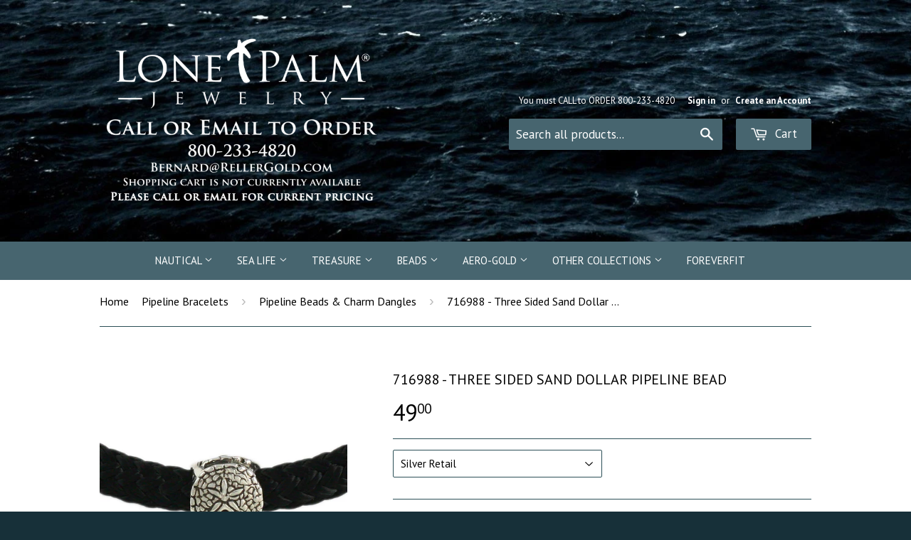

--- FILE ---
content_type: text/javascript
request_url: https://lonepalmjewelry.com/cdn/s/global/lightbox.js
body_size: 431
content:
var detect=navigator.userAgent.toLowerCase(),OS,browser,version,total,thestring;function getBrowserInfo(){checkIt("konqueror")?(browser="Konqueror",OS="Linux"):checkIt("safari")?browser="Safari":checkIt("omniweb")?browser="OmniWeb":checkIt("opera")?browser="Opera":checkIt("webtv")?browser="WebTV":checkIt("icab")?browser="iCab":checkIt("msie")?browser="Internet Explorer":checkIt("compatible")?browser="An unknown browser":(browser="Netscape Navigator",version=detect.charAt(8)),version||(version=detect.charAt(place+thestring.length)),OS||(checkIt("linux")?OS="Linux":checkIt("x11")?OS="Unix":checkIt("mac")?OS="Mac":checkIt("win")?OS="Windows":OS="an unknown operating system")}function checkIt(string){return place=detect.indexOf(string)+1,thestring=string,place}Event.observe(window,"load",initialize,!1),Event.observe(window,"load",getBrowserInfo,!1),Event.observe(window,"unload",Event.unloadCache,!1);var lightbox=Class.create();lightbox.prototype={yPos:0,xPos:0,initialize:function(ctrl){this.content=ctrl.href,Event.observe(ctrl,"click",this.activate.bindAsEventListener(this),!1),ctrl.onclick=function(){return!1}},activate:function(){browser=="Internet Explorer"&&(this.getScroll(),this.prepareIE("100%","hidden"),this.setScroll(0,0),this.hideSelects("hidden")),this.displayLightbox("block")},prepareIE:function(height,overflow){bod=document.getElementsByTagName("body")[0],bod.style.height=height,bod.style.overflow=overflow,htm=document.getElementsByTagName("html")[0],htm.style.height=height,htm.style.overflow=overflow},hideSelects:function(visibility){for(selects=document.getElementsByTagName("select"),i=0;i<selects.length;i++)selects[i].style.visibility=visibility},getScroll:function(){self.pageYOffset?this.yPos=self.pageYOffset:document.documentElement&&document.documentElement.scrollTop?this.yPos=document.documentElement.scrollTop:document.body&&(this.yPos=document.body.scrollTop)},setScroll:function(x,y){window.scrollTo(x,y)},displayLightbox:function(display){$("overlay").style.display=display,$("overlay").onclick=function(){return lightbox.prototype.deactivate(),!1},$("lightbox").style.display=display,display!="none"&&this.loadInfo()},loadInfo:function(){var myAjax=new Ajax.Request(this.content,{method:"post",parameters:"",onComplete:this.processInfo.bindAsEventListener(this)})},loadInfo:function(){info="<a href='#' class='lbAction' rel='deactivate'><div id='lbContent'><img src="+this.content+' alt="" /></div></a>',new Insertion.Before($("lbLoadMessage"),info),$("lightbox").className="done",this.actions()},actions:function(){for(lbActions=document.getElementsByClassName("lbAction"),i=0;i<lbActions.length;i++)Event.observe(lbActions[i],"click",this[lbActions[i].rel].bindAsEventListener(this),!1),lbActions[i].onclick=function(){return!1}},deactivate:function(){Element.remove($("lbContent")),browser=="Internet Explorer"&&(this.setScroll(0,this.yPos),this.prepareIE("auto","auto"),this.hideSelects("visible")),this.displayLightbox("none")}};function initialize(){for(addLightboxMarkup(),lbox=document.getElementsByClassName("lbOn"),i=0;i<lbox.length;i++)valid=new lightbox(lbox[i])}function addLightboxMarkup(){bod=document.getElementsByTagName("body")[0],overlay=document.createElement("div"),overlay.id="overlay",lb=document.createElement("div"),lb.id="lightbox",lb.className="loading",lb.innerHTML='<div id="lbLoadMessage"><p>Loading</p></div>',bod.appendChild(overlay),bod.appendChild(lb)}
//# sourceMappingURL=/cdn/s/global/lightbox.js.map
